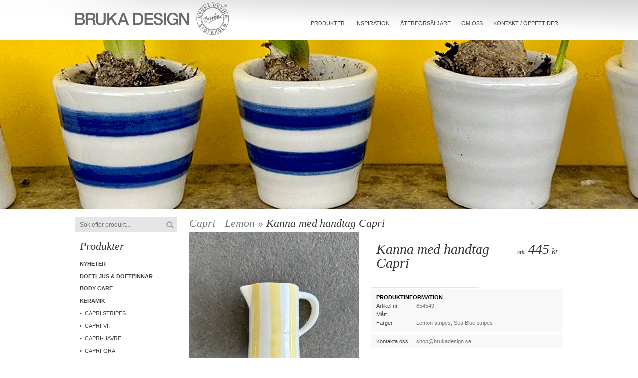

--- FILE ---
content_type: text/html
request_url: https://brukadesign.se/produkt/5676/kanna-med-handtag-capri
body_size: 2575
content:
 <!DOCTYPE html PUBLIC "-//W3C//DTD XHTML 1.0 Transitional//EN" "http://www.w3.org/TR/xhtml1/DTD/xhtml1-transitional.dtd"> 
<html xmlns="http://www.w3.org/1999/xhtml"> 
	<head>
		<meta http-equiv="Content-Type" content="text/html; charset=utf-8" />
		<link href="https://brukadesign.se/css/jkdgallery.css" rel="stylesheet" type="text/css" />
		<link href="https://brukadesign.se/css/style.css?=2" rel="stylesheet" type="text/css" />
		<!--[if IE 7]>
		<link rel="stylesheet" type="text/css" href="https://brukadesign.se/css/ie7.css">
		<![endif]-->
		<!--[if IE 8]>
		<link rel="stylesheet" type="text/css" href="https://brukadesign.se/css/ie8.css">
		<![endif]-->
		<script type="text/javascript" src="https://brukadesign.se/js/jquery.js" charset="utf-8"></script>
		<script type="text/javascript" src="https://brukadesign.se/js/jquery_ui.js" charset="utf-8"></script>
		<script type="text/javascript" src="https://brukadesign.se/js/jquery.cycle.js" charset="utf-8"></script>
		<script type="text/javascript" src="https://brukadesign.se/js/jquery.jkdgallery.js" charset="utf-8"></script>
		<script type="text/javascript" src="https://brukadesign.se/js/jquery.qtip.min.js" charset="utf-8"></script>
		<script type="text/javascript" src="https://brukadesign.se/js/func.js" charset="utf-8"></script>
		<script type="text/javascript">
		var base_url = 'https://brukadesign.se/';
		var site_url = 'https://brukadesign.se/';
		</script>
		<title>Bruka Design</title>
	</head>
	<body>
		<div id="wrapper">
			<div id="header">
				<div id="logo">
					<a href="https://brukadesign.se/"></a>
				</div>
				<ul>
					<li id="borderless"><a href="https://brukadesign.se/produkt">Produkter</a></li>
					<li><a href="https://brukadesign.se/inspiration">Inspiration</a></li>
					<li><a href="https://brukadesign.se/aterforsaljare">&Aring;terf&ouml;rs&auml;ljare</a></li>
					<li><a href="https://brukadesign.se/omoss">Om oss</a></li>
					<li><a href="https://brukadesign.se/kontakt">Kontakt / Öppettider</a></li>
				</ul>
			</div> <!-- header -->
			<div id="banner">
				<img src="https://brukadesign.se/images/categories/200_LazwXW.gif" alt="banner" />
			</div>
			<div id="content">
				
				
				<div id="menu_left">
					<form id="search_box" method="post" action="https://brukadesign.se/produkt/do_search">
						<input type="text" name="search" placeholder="S&ouml;k efter produkt..." />
						<input type="submit" value="S&ouml;k" />
					</form>
					

					<h1>Produkter</h1>
					<ul>
						<li>
							<a href="https://brukadesign.se/kategori/195/nyheter">Nyheter</a>
						</li>
						<li>
							<a href="https://brukadesign.se/kategori/70/klar">Doftljus &amp; Doftpinnar</a>
						</li>
						<li>
							<a href="https://brukadesign.se/kategori/192/body-care">Body care</a>
						</li>
						<li class="selected">
							Keramik 
							<ul>
								<li><a href="https://brukadesign.se/kategori/206/capri-stripes">Capri Stripes</a></li>
								<li><a href="https://brukadesign.se/kategori/147/capri-vit">CAPRI-Vit</a></li>
								<li><a href="https://brukadesign.se/kategori/183/capri-havre">Capri-Havre</a></li>
								<li><a href="https://brukadesign.se/kategori/149/capri-gra">CAPRI-Grå</a></li>
								<li><a href="https://brukadesign.se/kategori/118/capri-svart-">CAPRI -Svart </a></li>
								<li><a href="https://brukadesign.se/kategori/110/colour">COLOUR</a></li>
								<li><a href="https://brukadesign.se/kategori/15/skalar-med-text">Skålar med text</a></li>
							</ul>
						</li>
						<li>
							<a href="https://brukadesign.se/kategori/5/gra-korg">Korg </a>
						</li>
						<li>
							<a href="https://brukadesign.se/kategori/163/old-teak-acacia">Kök </a>
						</li>
						<li>
							<a href="https://brukadesign.se/kategori/207/teak-mobler">Möbler </a>
						</li>
						<li>
							<a href="https://brukadesign.se/kategori/208/textil">Textil &amp; Mattor</a>
						</li>
						<li>
							<a href="https://brukadesign.se/kategori/98/ljusstakar">Järn</a>
						</li>
						<li>
							<a href="https://brukadesign.se/kategori/72/postlada-mini">Postlådor</a>
						</li>
						<li>
							<a href="https://brukadesign.se/kategori/178/krukor">Krukor</a>
						</li>
						<li>
							<a href="https://brukadesign.se/kategori/65/presentkort-">Presentkort</a>
						</li>
					</ul>

				</div> <!-- menu_left -->
				
				<div id="product_details">
					<h1 id="product_header">Capri - Lemon &raquo; <span>Kanna med handtag Capri</span></h1>
					
					<div id="product_info">
						<div id="product_image">
							<img src="https://brukadesign.se/images/products/5676_BxjTcR.jpg" alt="product" />
						</div>
						<div id="product_information">
							<h1><span id="product_price"><span id="product_price_recommended">rek.</span>445<span id="product_price_currency">kr</span></span>Kanna med handtag Capri</h1>
							<div class="clear"></div>
							<div id="product_description">
															</div>
							<div id="product_infobox">
								<div id="product_infobox_inner">
									<span id="product_infobox_title">Produktinformation</span>
									<ul>
										<li>
											<span class="list_header">Artikel nr.</span>
											<span>654549</span>
											<div class="clear"></div>
										</li>
										<li>
											<span class="list_header">M&aring;tt</span>
											<span></span>
											<div class="clear"></div>
										</li>
										<li>
											<span class="list_header">F&auml;rger</span>
											<span>Lemon stripes, Sea Blue stripes</span>
											<div class="clear"></div>
										</li>
									</ul>
								</div>
								<div id="product_contact">
									<div id="product_contact_inner">
										<ul>
											<li>
												<span class="list_header">Kontakta oss</span>
												<span><a href="mailto:shop@brukadesign.se">shop@brukadesign.se</a></span>
												<div class="clear"></div>
											</li>
										</ul>
									</div>
								</div>
							</div> <!-- product_infobox -->
						</div>
						<div class="clear"></div>
					</div> <!-- product_info -->
					
					
					<div id="product_list">
						<h1>Matchande produkter</h1>
						<div class="product_row">
							<div class="product_item">
								<a href="https://brukadesign.se/produkt/5683/kanna-med-handtag-capri">
									<img src="https://brukadesign.se/images/products/thumbs/5683_qn8iM5.jpg" alt="produkt" class="product_image" />
									<span class="product_title">Kanna med handtag Capri</span>
									<span class="product_text">Sea Blue Vertical Stripes</span>
								</a>
							</div>
							<div class="clear"></div>
						</div> <!-- product_row -->
	
						<div class="clear"></div>
					</div> <!-- product_list -->
					<div class="clear"></div>
				</div> <!-- product_details -->
				
				
				<div class="clear"></div>
			</div> <!-- content -->			<div id="push"></div>

		</div> <!-- wrapper -->
		
		<div id="footer">
			<div id="inner_footer">
				<div id="product_bar">
					<div id="product_breadcrumb">
						<a href="https://brukadesign.se/">Brukadesign</a> &raquo;  
						<a href="https://brukadesign.se/produkt">Produkter</a> &raquo;  
						<a href="https://brukadesign.se/kategori/200/capri-lemon">Capri - Lemon</a> &raquo;  
						Kanna med handtag Capri 
					</div>
					<div id="back_to_top">
						<a href="#header">&uarr; Till toppen av sidan</a>
					</div>
					<div class="clear"></div>
				</div> <!-- product_bar -->
				<div id="footer_bar" style="overflow:hidden;">
					<div id="tiny_logo"></div>
				
					<div id="locations">
					</div>
					<div id="exhibition">
						<span id="links_title">Mässor</span>
						<p class="exhibition-inner">
						Bruka Design Showroom: 19-23 januari 2026<br>
						Oslo Design Fair: 1-3 februari 2026
						</p>
					</div>
				
					<div id="links">
						<span id="links_title">Nu i butik</span>
						<a href="https://brukadesign.se/instagram">Instagram</a>
						<br />
						<br />
						<span id="links_title">Press</span>
						<a href="mailto:press@brukadesign.se">press@brukadesign.se</a>
						<br />
						<br />
						<span id="links_title" style="display:inline">B2B - </span>
						<a href="https://brukadesignretailer.se/">Logga in</a>
					</div>
				
					<div id="newsletter">
						<span id="newsletter_title">Nyhetsbrev</span>
						G&aring; med i v&aring;rt nyhetsbrev och ta del av aktuella erbjudanden och kampanjer
						<form id="newsletter_form" method="post" action="">
							<input type="text" name="email" value="SKRIV DIN EPOST H&Auml;R" id="newsletter_input" />
							<input type="submit" value="G&aring; med" id="newsletter_submit" />
							<div class="clear"></div>
						</form>
					</div>
				
					<div class="clear"></div>
				</div> <!-- footer_bar -->
	
				<div id="copyright">
					Copyright &copy; 2011 Bruka Design AB
				</div>
				
				<div class="clear" style="height:30px;"></div>
			</div> <!-- inner_footer -->
		</div> <!-- footer -->

<script type="text/javascript">

  var _gaq = _gaq || [];
  _gaq.push(['_setAccount', 'UA-40015446-1']);
  _gaq.push(['_trackPageview']);

  (function() {
    var ga = document.createElement('script'); ga.type = 'text/javascript'; ga.async = true;
    ga.src = ('https:' == document.location.protocol ? 'https://ssl' : 'http://www') + '.google-analytics.com/ga.js';
    var s = document.getElementsByTagName('script')[0]; s.parentNode.insertBefore(ga, s);
  })();

</script>
	</body>
</html>

--- FILE ---
content_type: text/css
request_url: https://brukadesign.se/css/jkdgallery.css
body_size: 1180
content:
@charset "UTF-8";

.jkdGallery-prev,
.jkdGallery-next {
	position: absolute;
	top: 0;
	width: 50%;
	height: 100%;
	z-index: 2;
}

.jkdGallery-prev {
	left: 0;
}

.jkdGallery-next {
	right: 0;
}

.jkdGallery-prev a,
.jkdGallery-next a {
	height: 100%;
	width: 100%;
	display: block;
	outline: none;
	background-image: url(../images/css/transparent.gif); /* 1x1 transparent.gif IE fix */
}

.jkdGallery-prev a span,
.jkdGallery-next a span {
	position: absolute;
	top: 50%;
	display: block;
	cursor: pointer;
	opacity: 0.3;
	filter: alpha(opacity=30);
}

.jkdGallery-prev a:hover span,
.jkdGallery-next a:hover span {
	opacity: 1;
	filter: alpha(opacity=100);
}

.jkdGallery-prev a span {
	left: 20px;
}

.jkdGallery-next a span {
	right: 20px;
}

.jkdGallery-nav {
	position: absolute;
	bottom: 0;
	height: 33px;
	z-index: 2;
}

.jkdGallery-beforeNav,
.jkdGallery-afterNav {
	float: left;
}

.jkdGallery-nav ul {
	float: left;
	margin: 0px;
	padding: 0px;
	list-style: none;
}

.jkdGallery-nav ul li {
	float: left;
}

.jkdGallery-nav ul li a {
	margin: 0px 2px;
	padding: 0;
	color: #000;
}

.jkdGallery-nav ul a:hover,
.jkdGallery-nav ul li.jkdGallery-visible a {
	color: #666;
}

--- FILE ---
content_type: text/css
request_url: https://brukadesign.se/css/style.css?=2
body_size: 16877
content:
@charset "UTF-8";

html, body {
	height: 100%;
	margin: 0px auto;
	font-family: Arial;
	font-size: 11px;
	color: rgb(112,122,122);
	line-height: 140%;
}

#wrapper {
	min-height: 100%;
	height: auto !important;
	height: 100%;
	margin: 0px auto -200px;
	position: relative;
	background-image: url(../images/css/gradient.png);
	background-repeat: no-repeat;
	background-position: top right;
}

.clear {
	float: none !important;
	clear: both;
}

img {
	border: 0px;
}

/* header start */

#header {
	height: 80px;
	width: 980px;
	margin: 0px auto;
	position: relative;
	top: 0;
	left: 0;
	z-index: 100;
}

#logo a {
	background-image: url(../images/css/logo_new.png);
	width: 309px;
	height: 65px;
	float: left;
	margin-top: 5px;
	z-index: 100;
}

#header ul {
	list-style-type: none;
	padding: 0px;
	margin: 40px 0px 0px;
	float: right;
}

#header li {
	float: left;
	margin: 0px;
	border-left: rgb(0,0,0) dotted 1px;
}

#header li#borderless {
	border: none;
}

#header li a {
	padding: 0px 10px;
	text-transform: uppercase;
	text-decoration: none;
	color: rgb(68,68,68);
}

/* header end */

/* banner start */

#banner {
	width: 100%;
	height: 341px;
	text-align: center;
	position: relative;
	overflow: hidden;
}

#banner img {
	position: absolute;
	height: 341px;
	margin-left: -950px;
	left: 50%;
}

/* banner end */

#content {
	width: 980px;
	margin: 0px auto;
	overflow: hidden;
}

/* home start */

#home_images {
	width: 100%;
	position: absolute;
}

#home_images img {
	width: 100%;
	height: auto;
}

#home_images img.sale-promo {
	max-width: 500px; 
	display: block; 
	margin-left: auto; 
	margin-right: auto;
}

#home_tables {
	position: relative;
	z-index: 10;
	top: 0px;
}

#home_tables table {
	border-collapse: collapse;
	width: 100%;
	height: 100%;
}

#home_tables tr {
	width: 100%;
	height: 20%;
}

#home_tables td {
/* 	border: solid 1px; */
	width: 10%;
	height: 20%;	
}

#home_tables a {
	display: block;
	width: 100%;
	height: 100%;
	background-image: url(../images/css/transparent.gif);
}

/* home end */

/* main menu start */

#menu_left {
	width: 205px;
	float: left;
	/*background-image: url(../images/css/left_nav_bg.png);*/
	padding-bottom: 9999px;
	margin-bottom: -9999px;
}


#search_box {
	overflow: hidden;
	padding-top: 16px;
	background: rgb(255,255,255);
}

#search_box input[type=text] {
	width: 155px;
	padding: 8px 10px;
	height: 14px;
	border: none;
	background: rgb(229,229,229);
	color: rgb(110,110,110);
	float: left;
	font-size: 12px;
	outline: none;
}

#search_box input[type=submit] {
	float: left;
	background-color: rgb(229,229,229);
	background-image: url(../images/css/search_btn.png);
	background-position: 0px 0px;
	text-indent: -9999px;
	overflow: hidden;
	text-transform: uppercase;
	width: 30px;
	height: 30px;
	border: none;
	border-left: solid rgb(242,242,242) 1px;
	cursor: pointer;
	outline: none;
}

#search_box input[type=submit]:hover,
#search_box input[type=submit]:focus {
	background-position: 0px -30px;
}


.ui-helper-hidden-accessible {
	display: none;
}

.ui-autocomplete {
	max-width: 203px;
	padding: 0px;
	background: rgb(255,255,255);
	border: rgb(208,208,208) solid 1px;
}

.ui-menu-item {
	border-top: rgb(235,235,235) solid 1px;
	list-style: none;
}

.ui-menu-item:first-child {
	border-top: none;
}

.ui-menu-item a {
	display: block;
	color: rgb(110,110,110);
	text-decoration: none;
	text-overflow: ellipsis;
	overflow: hidden;
	white-space: nowrap;
	padding: 7px 10px;
	font-size: 12px;
}

.ui-menu-item a.ui-state-focus {
	background: rgb(241,241,241);
	color: rgb(0,0,0);
}

#menu_left h1  {
	margin: 0px;
	padding: 20px 0px 10px 10px;
	font-size: 22px;
	font-family: Georgia;
	font-style: italic;
	font-weight: normal;
	color: rgb(51,51,51);
	border-bottom: rgb(229,229,229) solid 1px;
	background-color: rgb(255,255,255);
}

#menu_left ul {
	list-style-type: none;
	margin: 0px 0px 5px 0px;
	padding: 5px 0px;
}

#menu_left li {
	padding-left: 10px;
	display: block;
	text-transform: uppercase;
	color: rgb(68,68,68);
	text-decoration: none;
	font-weight: bold;
	width: 195px;
	line-height: 25px;
}

#menu_left li.selected {
	background: white;
}

#menu_left li a {
	color: rgb(68,68,68);
	text-decoration: none;
	display: block;
}

#menu_left li.selected:before,
#menu_left li li.selected a {
	color: rgb(188,188,188);
}

#menu_left li ul {
	padding: 0px;
}

#menu_left li ul li {
	margin-left: -10px;
	position:relative;
}

#menu_left li ul li:before {
	content: "•";
	position:absolute;
}

#menu_left li ul li a {
	padding-left: 10px;
	font-weight: normal;
}

/* main menu end */

/* product list start */

#product_list {
	width: 760px;
	margin-left: 15px;
	float: left;
}

#product_list h1 {
	margin: 10px 0px 0px 10px;
	padding: 10px 0px;
	font-size: 22px;
	font-family: Georgia;
	font-style: italic;
	font-weight: normal;
	color: rgb(51,51,51);
	border-bottom: rgb(229,229,229) solid 1px;
}

.product_row {
	height: 260px;
	margin-top: 5px;
}

.product_item {
	height: 250px;
	width: 180px;
	text-align: center;
	float: left;
	margin-left: 10px;
	overflow: hidden;
	padding-bottom: 3px;
	position: relative;
}

.product_item a {
	text-decoration: none;
	height: 250px;
	width: 180px;
	display: block;
}

.product_image {
	width: 180px;
	height: 205px;
}

.product_new {
	position: absolute;
	top: 0;
	left: 0;
	width: 49px;
	height: 49px;
	background-image: url(../images/css/product_new.png);
}

.product_title {
	text-transform: uppercase;
	display: block;
	background-image: url(../images/css/product_divider.png);
	background-repeat: repeat-x;
	color: rgb(68,68,68);
	font-weight: bold;
	padding-top: 5px;
}

.product_text {
	color: rgb(143,143,143);
	font-style: italic;	
	display: block;
}

/* product list end */

/* product details start */

#admin_warning {
	background-color: rgb(194,51,51);
}

#admin_warning h1 {
	font-size: 22px;
	padding: 10px 0px;
	font-family: Georgia;
	font-style: italic;
	font-weight: normal;
	color: rgb(0,0,0);
	text-align: center;
	border: rgb(51,51,51) solid 1px;
}

#product_details {
	width: 775px;
	float: left;
}

#product_info {
	margin-left: 25px;
}

#product_details h1 {
	margin: 10px 0px 0px 10px;
	font-size: 22px;
	padding: 10px 0px;
	font-family: Georgia;
	font-style: italic;
	font-weight: normal;
	border-bottom: rgb(229,229,229) solid 1px;
}

#product_header {
	margin-left: 25px !important;
}

#product_details h1 span {
	color: rgb(51,51,51);
}

#product_image {
	width: 340px;
	height: 380px;
	float: left;
}

#product_image img {
	width: 340px;
	height: 380px;
}

#product_information {
	width: 385px;
	height: 380px;
	float: left;
	margin-left: 25px;
}

#product_information h1 {
	font-size: 28px;
	color: rgb(51,51,51);
	border-bottom: none;
	float: left;
	width: 375px;
	line-height: 100%;
}

#product_price {
	float: right;
}

#product_price_recommended {
	font-size: 11px;
	margin: 5px 5px 0px 5px;
/*
	display:block;
 	margin:-15px 0px -10px 0px;
*/
}

#product_price_currency {
	font-size: 16px;
	margin: 5px 10px 0px 5px;
}

#product_description {
	font-style: italic;
	margin: 5px 10px 25px;
	font-size: 12px;
	font-family: Georgia;
}

#product_infobox {
	border-top: rgb(229,229,229) dotted 1px;
	border-bottom: rgb(229,229,229) dotted 1px;
	padding: 2px 0px;
}

#product_infobox_inner {
	background-color: rgb(248,248,248);
	padding: 10px;
}

#product_contact {
	border-top: rgb(229,229,229) dotted 1px;
	margin-top: 2px;
	padding-top: 2px;
}

#product_contact_inner {
	background-color: rgb(248,248,248);
	padding: 5px 10px;
}

#product_contact_inner a {
	color: rgb(112,122,122);
}

#product_infobox_title {
	color: rgb(0,0,0);
	font-weight: bold;
	text-transform: uppercase;
}

#product_infobox ul {
	list-style-type: none;
	padding: 0px;
	margin: 0px;
}

#product_infobox ul li {
	margin-top: 2px;
}

#product_infobox ul li span {
	float: left;
	width: 280px;
}

#product_infobox ul li span.list_header {
	width: 80px;
	color: rgb(68,68,68);
}

#product_colors {
	padding: 8px;
}

#product_colors span {
	margin-left: 2px;
	display: block;
}

#product_colors_header {
	color: rgb(0,0,0);
	text-transform: uppercase;
	font-weight: bold;
}

#product_color_boxes {
	margin-top: 5px;
}

.product_color_box {
	width: 57px;
	height: 37px;
	margin: 0px 2px 4px;
	float: left;
}

.product_color_box img {
	width: 57px;
	height: 37px;
}

.product_color_tooltip {
	padding: 13px;
}

.product_color_tooltip img {
	width: 151px;
	height: 98px;
	display: block;
}

.product_color_tooltip span {
	display: block;
	margin-top: 5px;
	color: rgb(112,112,112);
}

.product_color_tooltip strong {
	color: rgb(51,51,51);
}

#image_row {
	margin: 10px 0px 10px 25px;
}

#image_row a {
	height: 80px;
	width: 76px;
	display: block;
	float: left;
	margin-right: 8px;
}

#image_row img {
	height: 80px;
	width: 76px;
	border: rgb(213,213,213) solid 1px;
	cursor: pointer;
}

/* product details end */

/* inspiration start */

#inspiration_content img {
	width: 100%;
	height: auto;
}

.jkdGallery-prev a span {
	width: 45px;
	height: 72px;
	margin-top: -36px;
	background-image: url(../images/css/jkdslider/arrow_left.png);
}

.jkdGallery-next a span {
	width: 45px;
	height: 72px;
	margin-top: -36px;
	background-image: url(../images/css/jkdslider/arrow_right.png);
}

.jkdGallery-beforeNav {
	width: 71px;
	height: 33px;
	background-image: url(../images/css/jkdslider/nav_left.png);
}

.jkdGallery-afterNav {
	width: 71px;
	height: 33px;
	background-image: url(../images/css/jkdslider/nav_right.png);
}

.jkdGallery-nav ul {
	height: 23px;
	padding-top: 10px;
	background-color: rgb(255,255,255);
}

.jkdGallery-nav ul li a {
	width: 14px;
	height: 14px;
	display: block;
	background-image: url(../images/css/jkdslider/nav_bg.png);
	text-indent: -9999px;
	outline: none;
}

.jkdGallery-nav ul li a:hover,
.jkdGallery-nav ul li.jkdGallery-visible a {
	background-image: url(../images/css/jkdslider/nav_bg_selected.png);
}

/* inspiration end */

/* contact start */

#contact {
	width: 980px;
	color: rgb(104,104,104);
	font-size: 13px;
	margin-top: 400px;
	overflow:hidden;
}

#contact a {
	color: inherit;
	text-decoration: none;
}

.contact_box {
	width: 310px;
	float: left;
	margin: 0px 16px 50px 0px;
}

.contact_box_last {
	/* margin-right: 0px; */
}

.contact_box h1 {
	color: rgb(51,51,51);
	border-bottom: rgb(229,229,229) solid 1px;
	margin: 25px 0px 10px;
	padding: 0px 0px 10px 2px;
	font-size: 19px;
}

.contact_box h2 {
	color: rgb(51,51,51);
	margin: 10px 0px;
	padding: 0px 0px 5px 2px;
	font-size: 18px;
}

.contact_box img {
	margin-bottom: 10px;
}

.contact_info {
/*	border-bottom: rgb(229,229,229) solid 1px; */
	padding: 0px 2px 15px;
/*	margin-bottom: 15px; */
}

.contact_info div {
	width: 153px;
	float: none;
}

.contact_box span {
	display: inline-block;
	min-width: 105px;
	line-height: 18px;
}

.contact_box .opened_day {
	width: 190px;
}

.contact_box strong {
	color: rgb(52,52,52);
	margin-left: 2px;
}

.contact_box span.header {
	color: rgb(52,52,52);
	font-size: 12px;
	font-weight: bold;
}

/* contact end */

/* resellers start */

#resellers {
	width: 980px;
	margin: 0px auto;
	position: relative;
	left: 0px;
	top: 0px;
	z-index: 100;
}

#resellers_header {
	background-image: url(../images/css/reseller_box.png);
	background-repeat: no-repeat;
	float: right;
	width: 186px;
	height: 22px;
	margin: -20px 87px -3px 0px;
}

#resellers_box {
	float: right;
	background-color: rgb(255,255,255);
	padding: 10px;
	width: 180px;
	margin-right: 80px;
}

#resellers h1 {
	font-family: Georgia;
	font-style: italic;
	font-size: 22px;
	color: rgb(51,51,51);
	font-weight: normal;
	margin: 0px;
	padding: 0px;
	text-align: center;
}

#resellers span {
	text-align: center;
	display: block;
	width: 160px;
	padding: 5px 10px;
	border-bottom: rgb(112,112,112) dotted 1px;
}

#resellers label {
    position: relative;
    display: block;
    margin: 5px auto;
}

#resellers select {
    width: 180px;
	display: block;
	border: 1px solid rgb(204,204,204);
	padding: 4px 3px 3px 5px;
	color: rgb(52,52,52);
	margin: 0px;
	font-family: Arial;
	outline: none; /* remove focus ring from Webkit */
	line-height: 1.2em;
	-webkit-appearance: none; /* remove the strong OSX influence from Webkit */
}

/* for Webkit's CSS-only solution */
@media screen and (-webkit-min-device-pixel-ratio:0) { 
	#resellers select {
		padding-right: 30px;    
	}
}

/* Select arrow styling */
#resellers label:after {
	content: "▼";
	position: absolute;
	top: 0;
	right: 0;
	bottom: 0;
	font-size: 8px;
	line-height: 25px;
	padding: 0px 7px;
	background-color: rgb(245,245,245);
	pointer-events: none;
	border: 1px solid rgb(204,204,204);
}
    
.no-pointer-events #resellers label:after {
	content: none;
}

#map_canvas {
	position: absolute;
	top: 80px;
	right: 0;
	bottom: 200px;
	left: 0px;
	z-index: 0px;
}

.map_box {
	color: rgb(51,51,51);
	margin: 0px 15px 0px 0px;
	padding: 0px;
}

.map_box h1 {
	margin: 0px;
	padding: 0px;
	font-size: 13px;
	color: rgb(0,0,0);
}

.map_box_info {
	margin: 3px 0px 5px 0px;
}

.map_box a {
	color: inherit;
	text-decoration: none;
}

.map_box span {
	height: 1px;
	width: 110%;
	margin-bottom: 10px;
	display: block;
	border-bottom: rgb(112,112,112) dotted 1px;
}

/* resellers end */

/* inspiration start */

#inspiration {
	width: 100%;
}

/* inspiration end */

/* about us start */

#about_us_bg {
	background-image: url(/images/css/aboutus_bg.jpg);
	background-position: right -100px;
	background-repeat: no-repeat;
	position: fixed;
	top: 100px;
	left: 50%;
	margin-left: -539px;
	width: 1076px;
	height: 1300px;
}
#about-image img {
	max-width: 450px;
    margin: auto;
    display: block;
}



#about_us_content {
	width: 980px;
	margin: 50px auto 0px;
	position: relative;
}

#about_us_content h1 {
	width: 550px;
	font-size: 40px;
	line-height: normal;
	font-family: Georgia;
	font-style: italic;
	font-weight: normal;
	color: rgb(52,52,52);
}

#about_us_content p {
	font-size: 14px;
	width: 540px;
	color: rgb(84,84,84);
	line-height: 120%;
}

#about_us_intro {
	font-weight: bold;
	font-size: 16px !important;
}

/* about us end */

#insta-h1 {
	margin: 10px 0px;
	padding: 10px 0px;
	font-size: 22px;
	font-family: Georgia;
	font-style: italic;
	font-weight: normal;
	color: rgb(51,51,51);
	border-bottom: rgb(229,229,229) solid 1px;
}

#insta-h1 a {
	float: right;
	font-size: 10px;
	font-style: normal;
	font-family: Arial;
	margin-top: -10px;
	text-transform: uppercase;
	background: #a5a6a0;
	color: #ffffff;
	padding: 6px 8px;
	display: block;
	text-decoration: none;
}

#instafeed {
	overflow: hidden;
	margin: 0px -5px 20px;
}

.instagram-box {
	float: left;
	margin: 7px;
}

/* footer start */

#push {
	height: 180px;
	margin-top: 20px;
}

#footer {
	height: 200px;
	margin-top: 20px;
	position: relative;
	left: 0px;
	bottom: 0px;
	z-index: 100;
	background-color: rgb(255,255,255);
}

#inner_footer {
	width: 980px;
	margin: 0px auto;
}

#product_bar {
	border-top: rgb(229,229,229) solid 1px;
	border-bottom: rgb(229,229,229) solid 1px;
	padding: 5px;
	margin-bottom: 35px;
}

#product_bar a {
	text-decoration: none;
	color: rgb(165,166,160);
}

#product_breadcrumb {
	float: left;
	display: block;
}

#back_to_top {
	float: right;
	display: block;
}

#tiny_logo {
	float: left;
	background-image: url(../images/css/logo_footer.png);
	background-repeat: no-repeat;
	height: 83px;
	width: 83px;
}

#locations {
	float: left;
	width: 200px;
	margin: 0 5px;
}

.location {
	float: left;
	width: 210px;
	margin-left: 20px;
}

.location a {
	color: rgb(68,68,68);
	text-decoration: none;
	font-weight: bold;
}

.location span {
	text-transform: uppercase;
}

.location_title {
	color: rgb(68,68,68);
	font-weight: bold;
}

#exhibition {
    width: 237px;
    float: left;
    margin: 0 20px;
}

.exhibition-inner {
    line-height: 1.7;
    margin-top: 0;
}

#links {
	float: left;
	width: 135px;
	min-height: 50px;
	margin: 0 5px;
}

#links_title {
	color: rgb(68,68,68);
	text-transform: uppercase;
	display: block;
	font-weight: bold;
}

#links a {
	text-decoration: none;
	color: rgb(112,122,122);
}

#newsletter {
	float: left;
	width: 255px;
	margin: 0 5px;
}

#newsletter_title {
	color: rgb(68,68,68);
	text-transform: uppercase;
	display: block;
	font-weight: bold;
}

#newsletter_input {
	width: 160px;
	height: 28px;
	line-height: 28px;
	margin: 5px 3px 0px 0px;
	padding: 0px 2px 0px 8px;
	color: rgb(112,112,112);
	font-size: 11px;
	border: rgb(204,204,204) solid 1px;
	float: left;
}

#newsletter_submit {
	color: rgb(255,255,255);
	background-color: rgb(165,166,160);
	text-transform: uppercase;
	border: 0px;
	width: 75px;
	height: 30px;
	margin: 5px 0px 0px 5px;
	padding: 0px;
	float: left;
}

#copyright {
	margin: -15px 0px 0px 103px;
}

/* footer end */

.mobile {
	display: none;
}
.desktop {
	display: none;
}
@media (min-width: 1000px) {
	.desktop {
		display: block;
	}
}

@media (max-width: 1000px) {
	.mobile {
		display: block;
	}
}

--- FILE ---
content_type: application/javascript
request_url: https://brukadesign.se/js/func.js
body_size: 4310
content:
$(document).ready(function() {
	
	/* disable context menu */
	
	$(this).bind("contextmenu", function(e) {
		e.preventDefault();
	});
	
	/* disable image dragging */
	
	$("img").mousedown(function() {
		return false;
	})
	
	/* home start */
	
	$('#home_images').jkdGallery({
		overflow:     {
			x: false
		},
		adjust:       {
			height: -($('#header').height() + $('#footer').height())
		},
		showPrev:     false,
		showNext:     false,
		showNav:      false,
		resize:       true,
		autoLoop:     true,
		afterLoad: function(gallery) {
			$(gallery).css('position', 'absolute');
		}
	});
	
	$('#home_tables').jkdGallery({
		overflow:     {
			x: false
		},
		adjust:       {
			height: -($('#header').height() + $('#footer').height())
		},
		showPrev:     false,
		showNext:     false,
		showNav:      false,
		resize:       true,
		autoLoop:     true,
		afterLoad: function(gallery) {
			$(gallery).prev().find('.jkdGallery-first').bind('load', function() {
				$item = $(this);
				
				$(gallery).children('.jkdGallery-items').children().each(function() {
					$(this).width($item.width());
					$(this).height($item.height());
					$(this).css('left', $item.css('left'));
					$(this).css('top', $item.css('top'));
				});
			});
		},
		afterResize: function(gallery) {
			var $item = $(gallery).prev().children('.jkdGallery-items').find(':visible');
			
			$(gallery).children('.jkdGallery-items').children().each(function() {
				$(this).width($item.width());
				$(this).height($item.height());
				$(this).css('left', $item.css('left'));
				$(this).css('top', $item.css('top'));
			});
		}
	});
	
	/* home end */
	
	/* product list start */
	
	$('#banner').cycle({
		before: function() {
			$(this).css('left', '50%');
		}
	});
	
	if ($('#search_box').length > 0) {
		$('#search_box input:text').autocomplete({
			source: base_url + '/produkt/autocomplete',
			minLength: 3,
			select: function(e, ui) {
				return false;
			},
			position: {
				my: "left top+1",
				at: "left bottom"
			}
		}).data( 'ui-autocomplete' )._renderItem = function( ul, item ) {
			return $( '<li>' )
				.append( '<a href="' + item.url + '">' + item.label + '</a>' )
				.appendTo( ul );
		};
	}
	
	/* product list end */
	
	/* product details start */
	
	$('.product_color_box img').each(function() {
		$this = $(this);
		$this.qtip({
			content: '<div class="product_color_tooltip">'
					+'<img src="' + $this.attr('src') + '" alt="tooltip" />'
					+'<span><strong>F&auml;rg</strong>: ' + $this.attr('alt') + '</span>'
					+'</div>',
			position: {
				corner: {
					target:  'topMiddle',
					tooltip: 'bottomMiddle'
				},
				adjust: {
					y: 3
				}
			},
			style: {
				width:  177,
				height: 149,
				background: 'transparent',
				'background-image': 'url(' + base_url + '/images/css/tooltip_bg.png)',
				'background-repeat': 'no-repeat',
				padding: 0,
				border: 'none'
			},
			hide: {
				fixed: true
			}
		});
	});
	
	$('#image_row a').click(function() {
		$('#product_image img').attr('src', $(this).children('img').attr('src'));
		return false;
	});
	
	/* product details end */
	
	/* inspiration start */
	
	$('#inspiration').jkdGallery({
		overflow:     {
			x: false
		},
		adjust:       {
			height: -$('#header').height()
		},
		prevText:     '',
		nextText:     '',
		resize:       true,
		autoLoop:     true,
		pauseOnHover: true
	});
	
	/* inspiration end */
	
	/* footer start */
	
	$('#newsletter_input').focus(function() {
		$(this).removeAttr('style');
		if ($(this).val() == 'SKRIV DIN EPOST H\u00C4R' || $(this).val() == 'E-post ogiltig' || $(this).val() == 'E-post redan registrerad') {
			$(this).val('');
		}
	}).blur(function() {
		if ($(this).val() == '') {
			$(this).val('SKRIV DIN EPOST H\u00C4R');
		}
	});
	
	$('#newsletter_form').submit(function() {
		$('#newsletter_submit').attr('disabled', 'disabled');
		$.ajax({
			type: 'POST',
			url: site_url + 'home/newsletter',
			data: 'email=' + $('#newsletter_input').val(),
			success: function(resp) {
				$('#newsletter_input').val(resp);
				if (resp == 'E-post tillägd') {
					$('#newsletter_input').attr('readonly', 'readonly');
				} else {
					$('#newsletter_input').css('color', '#DD0000');
					$('#newsletter_submit').removeAttr('disabled');
				}
			}
		});
		return false;
	});
	
	/* footer end */
});